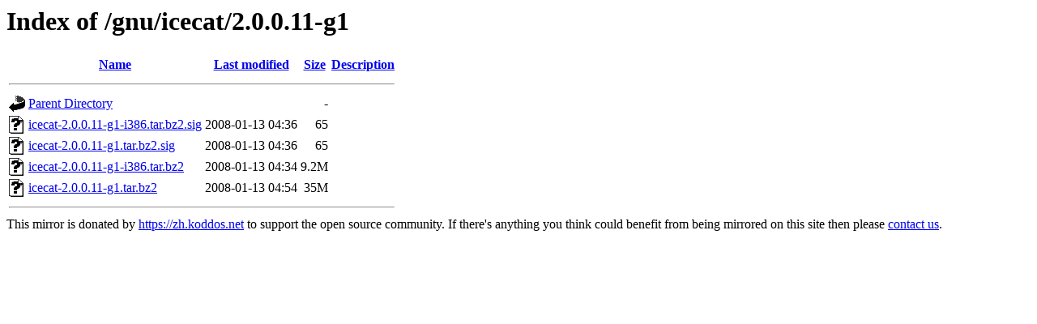

--- FILE ---
content_type: text/html;charset=ISO-8859-1
request_url: https://mirror-hk.koddos.net/gnu/icecat/2.0.0.11-g1/?C=S;O=A
body_size: 1958
content:
<!DOCTYPE HTML PUBLIC "-//W3C//DTD HTML 3.2 Final//EN">
<html>
 <head>
  <title>Index of /gnu/icecat/2.0.0.11-g1</title>
 </head>
 <body>
<h1>Index of /gnu/icecat/2.0.0.11-g1</h1>
  <table>
   <tr><th valign="top"><img src="/icons/blank.gif" alt="[ICO]"></th><th><a href="?C=N;O=A">Name</a></th><th><a href="?C=M;O=A">Last modified</a></th><th><a href="?C=S;O=D">Size</a></th><th><a href="?C=D;O=A">Description</a></th></tr>
   <tr><th colspan="5"><hr></th></tr>
<tr><td valign="top"><img src="/icons/back.gif" alt="[PARENTDIR]"></td><td><a href="/gnu/icecat/">Parent Directory</a></td><td>&nbsp;</td><td align="right">  - </td><td>&nbsp;</td></tr>
<tr><td valign="top"><img src="/icons/unknown.gif" alt="[   ]"></td><td><a href="icecat-2.0.0.11-g1-i386.tar.bz2.sig">icecat-2.0.0.11-g1-i386.tar.bz2.sig</a></td><td align="right">2008-01-13 04:36  </td><td align="right"> 65 </td><td>&nbsp;</td></tr>
<tr><td valign="top"><img src="/icons/unknown.gif" alt="[   ]"></td><td><a href="icecat-2.0.0.11-g1.tar.bz2.sig">icecat-2.0.0.11-g1.tar.bz2.sig</a></td><td align="right">2008-01-13 04:36  </td><td align="right"> 65 </td><td>&nbsp;</td></tr>
<tr><td valign="top"><img src="/icons/unknown.gif" alt="[   ]"></td><td><a href="icecat-2.0.0.11-g1-i386.tar.bz2">icecat-2.0.0.11-g1-i386.tar.bz2</a></td><td align="right">2008-01-13 04:34  </td><td align="right">9.2M</td><td>&nbsp;</td></tr>
<tr><td valign="top"><img src="/icons/unknown.gif" alt="[   ]"></td><td><a href="icecat-2.0.0.11-g1.tar.bz2">icecat-2.0.0.11-g1.tar.bz2</a></td><td align="right">2008-01-13 04:54  </td><td align="right"> 35M</td><td>&nbsp;</td></tr>
   <tr><th colspan="5"><hr></th></tr>
</table>
This mirror is donated by <a href="https://zh.koddos.net">https://zh.koddos.net</a> to support the open source community.
If there's anything you think could benefit from being mirrored on this site then please <a href="mailto:mirror@koddos.net">contact us</a>.
</body></html>
